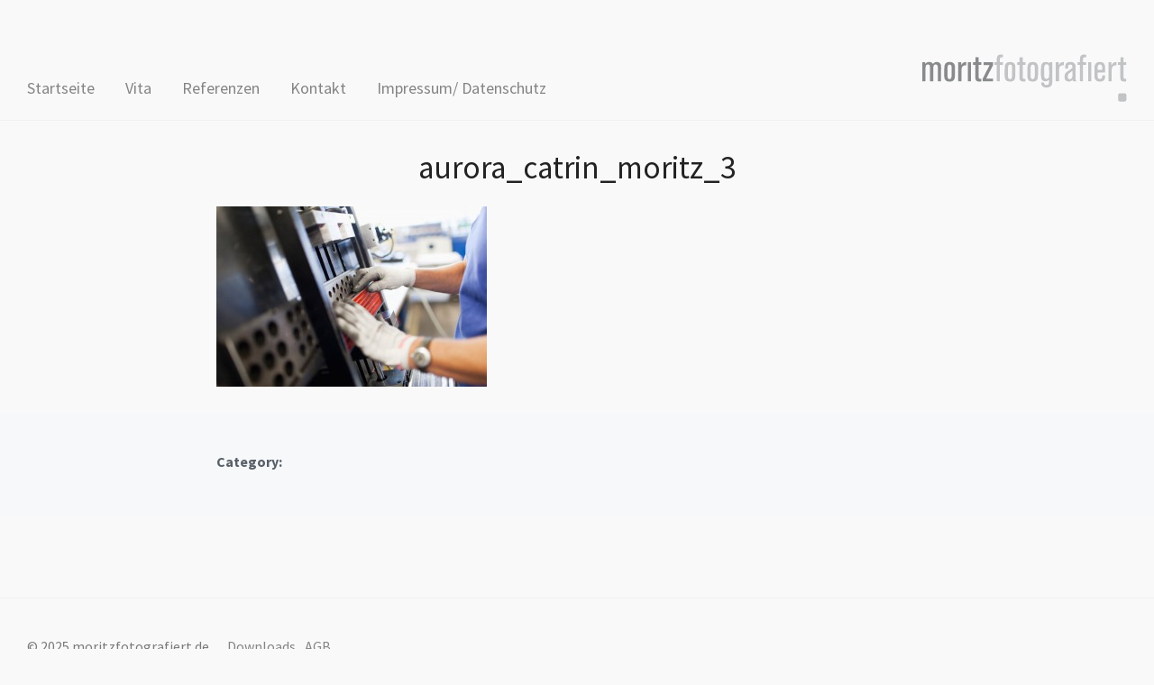

--- FILE ---
content_type: text/html; charset=UTF-8
request_url: https://moritzfotografiert.de/allgemein/aurora-klimasysteme/attachment/aurora_catrin_moritz_3/
body_size: 7870
content:
<!DOCTYPE html>
<html lang="de" class="no-js">
<head>
    <meta charset="UTF-8">
    <meta name="viewport" content="width=device-width, initial-scale=1.0">
    <!--<link rel="profile" href="http://gmpg.org/xfn/11">-->
    <link rel="pingback" href="https://moritzfotografiert.de/xmlrpc.php">

    <script>
    var reJS = new RegExp('(^|\\s)no-js(\\s|$)');
    document.documentElement.className = document.documentElement.className.replace(reJS, '$1js$2');
    </script>

    <meta name='robots' content='index, follow, max-image-preview:large, max-snippet:-1, max-video-preview:-1' />

	<!-- This site is optimized with the Yoast SEO plugin v21.4 - https://yoast.com/wordpress/plugins/seo/ -->
	<title>aurora_catrin_moritz_3 &#8211; moritzfotografiert.de</title>
	<link rel="canonical" href="https://moritzfotografiert.de/allgemein/aurora-klimasysteme/attachment/aurora_catrin_moritz_3/" />
	<meta property="og:locale" content="de_DE" />
	<meta property="og:type" content="article" />
	<meta property="og:title" content="aurora_catrin_moritz_3 &#8211; moritzfotografiert.de" />
	<meta property="og:url" content="https://moritzfotografiert.de/allgemein/aurora-klimasysteme/attachment/aurora_catrin_moritz_3/" />
	<meta property="og:site_name" content="moritzfotografiert.de" />
	<meta property="article:modified_time" content="2015-10-04T13:16:31+00:00" />
	<meta property="og:image" content="https://moritzfotografiert.de/allgemein/aurora-klimasysteme/attachment/aurora_catrin_moritz_3" />
	<meta property="og:image:width" content="1110" />
	<meta property="og:image:height" content="740" />
	<meta property="og:image:type" content="image/jpeg" />
	<meta name="twitter:card" content="summary_large_image" />
	<script type="application/ld+json" class="yoast-schema-graph">{"@context":"https://schema.org","@graph":[{"@type":"WebPage","@id":"https://moritzfotografiert.de/allgemein/aurora-klimasysteme/attachment/aurora_catrin_moritz_3/","url":"https://moritzfotografiert.de/allgemein/aurora-klimasysteme/attachment/aurora_catrin_moritz_3/","name":"aurora_catrin_moritz_3 &#8211; moritzfotografiert.de","isPartOf":{"@id":"https://moritzfotografiert.de/#website"},"primaryImageOfPage":{"@id":"https://moritzfotografiert.de/allgemein/aurora-klimasysteme/attachment/aurora_catrin_moritz_3/#primaryimage"},"image":{"@id":"https://moritzfotografiert.de/allgemein/aurora-klimasysteme/attachment/aurora_catrin_moritz_3/#primaryimage"},"thumbnailUrl":"https://moritzfotografiert.de/wp-content/uploads/2015/10/aurora_catrin_moritz_3.jpg","datePublished":"2015-10-04T13:14:54+00:00","dateModified":"2015-10-04T13:16:31+00:00","breadcrumb":{"@id":"https://moritzfotografiert.de/allgemein/aurora-klimasysteme/attachment/aurora_catrin_moritz_3/#breadcrumb"},"inLanguage":"de","potentialAction":[{"@type":"ReadAction","target":["https://moritzfotografiert.de/allgemein/aurora-klimasysteme/attachment/aurora_catrin_moritz_3/"]}]},{"@type":"ImageObject","inLanguage":"de","@id":"https://moritzfotografiert.de/allgemein/aurora-klimasysteme/attachment/aurora_catrin_moritz_3/#primaryimage","url":"https://moritzfotografiert.de/wp-content/uploads/2015/10/aurora_catrin_moritz_3.jpg","contentUrl":"https://moritzfotografiert.de/wp-content/uploads/2015/10/aurora_catrin_moritz_3.jpg","width":1110,"height":740},{"@type":"BreadcrumbList","@id":"https://moritzfotografiert.de/allgemein/aurora-klimasysteme/attachment/aurora_catrin_moritz_3/#breadcrumb","itemListElement":[{"@type":"ListItem","position":1,"name":"Home","item":"https://moritzfotografiert.de/"},{"@type":"ListItem","position":2,"name":"AURORA Klimasysteme","item":"https://moritzfotografiert.de/allgemein/aurora-klimasysteme/"},{"@type":"ListItem","position":3,"name":"aurora_catrin_moritz_3"}]},{"@type":"WebSite","@id":"https://moritzfotografiert.de/#website","url":"https://moritzfotografiert.de/","name":"moritzfotografiert.de","description":"","potentialAction":[{"@type":"SearchAction","target":{"@type":"EntryPoint","urlTemplate":"https://moritzfotografiert.de/?s={search_term_string}"},"query-input":"required name=search_term_string"}],"inLanguage":"de"}]}</script>
	<!-- / Yoast SEO plugin. -->


<link rel='dns-prefetch' href='//fonts.googleapis.com' />
<link rel="alternate" type="application/rss+xml" title="moritzfotografiert.de &raquo; Feed" href="https://moritzfotografiert.de/feed/" />
<link rel="alternate" type="application/rss+xml" title="moritzfotografiert.de &raquo; Kommentar-Feed" href="https://moritzfotografiert.de/comments/feed/" />
<link rel="alternate" type="application/rss+xml" title="moritzfotografiert.de &raquo; aurora_catrin_moritz_3 Kommentar-Feed" href="https://moritzfotografiert.de/allgemein/aurora-klimasysteme/attachment/aurora_catrin_moritz_3/feed/" />
<script type="text/javascript">
/* <![CDATA[ */
window._wpemojiSettings = {"baseUrl":"https:\/\/s.w.org\/images\/core\/emoji\/15.0.3\/72x72\/","ext":".png","svgUrl":"https:\/\/s.w.org\/images\/core\/emoji\/15.0.3\/svg\/","svgExt":".svg","source":{"concatemoji":"https:\/\/moritzfotografiert.de\/wp-includes\/js\/wp-emoji-release.min.js?ver=6.6.4"}};
/*! This file is auto-generated */
!function(i,n){var o,s,e;function c(e){try{var t={supportTests:e,timestamp:(new Date).valueOf()};sessionStorage.setItem(o,JSON.stringify(t))}catch(e){}}function p(e,t,n){e.clearRect(0,0,e.canvas.width,e.canvas.height),e.fillText(t,0,0);var t=new Uint32Array(e.getImageData(0,0,e.canvas.width,e.canvas.height).data),r=(e.clearRect(0,0,e.canvas.width,e.canvas.height),e.fillText(n,0,0),new Uint32Array(e.getImageData(0,0,e.canvas.width,e.canvas.height).data));return t.every(function(e,t){return e===r[t]})}function u(e,t,n){switch(t){case"flag":return n(e,"\ud83c\udff3\ufe0f\u200d\u26a7\ufe0f","\ud83c\udff3\ufe0f\u200b\u26a7\ufe0f")?!1:!n(e,"\ud83c\uddfa\ud83c\uddf3","\ud83c\uddfa\u200b\ud83c\uddf3")&&!n(e,"\ud83c\udff4\udb40\udc67\udb40\udc62\udb40\udc65\udb40\udc6e\udb40\udc67\udb40\udc7f","\ud83c\udff4\u200b\udb40\udc67\u200b\udb40\udc62\u200b\udb40\udc65\u200b\udb40\udc6e\u200b\udb40\udc67\u200b\udb40\udc7f");case"emoji":return!n(e,"\ud83d\udc26\u200d\u2b1b","\ud83d\udc26\u200b\u2b1b")}return!1}function f(e,t,n){var r="undefined"!=typeof WorkerGlobalScope&&self instanceof WorkerGlobalScope?new OffscreenCanvas(300,150):i.createElement("canvas"),a=r.getContext("2d",{willReadFrequently:!0}),o=(a.textBaseline="top",a.font="600 32px Arial",{});return e.forEach(function(e){o[e]=t(a,e,n)}),o}function t(e){var t=i.createElement("script");t.src=e,t.defer=!0,i.head.appendChild(t)}"undefined"!=typeof Promise&&(o="wpEmojiSettingsSupports",s=["flag","emoji"],n.supports={everything:!0,everythingExceptFlag:!0},e=new Promise(function(e){i.addEventListener("DOMContentLoaded",e,{once:!0})}),new Promise(function(t){var n=function(){try{var e=JSON.parse(sessionStorage.getItem(o));if("object"==typeof e&&"number"==typeof e.timestamp&&(new Date).valueOf()<e.timestamp+604800&&"object"==typeof e.supportTests)return e.supportTests}catch(e){}return null}();if(!n){if("undefined"!=typeof Worker&&"undefined"!=typeof OffscreenCanvas&&"undefined"!=typeof URL&&URL.createObjectURL&&"undefined"!=typeof Blob)try{var e="postMessage("+f.toString()+"("+[JSON.stringify(s),u.toString(),p.toString()].join(",")+"));",r=new Blob([e],{type:"text/javascript"}),a=new Worker(URL.createObjectURL(r),{name:"wpTestEmojiSupports"});return void(a.onmessage=function(e){c(n=e.data),a.terminate(),t(n)})}catch(e){}c(n=f(s,u,p))}t(n)}).then(function(e){for(var t in e)n.supports[t]=e[t],n.supports.everything=n.supports.everything&&n.supports[t],"flag"!==t&&(n.supports.everythingExceptFlag=n.supports.everythingExceptFlag&&n.supports[t]);n.supports.everythingExceptFlag=n.supports.everythingExceptFlag&&!n.supports.flag,n.DOMReady=!1,n.readyCallback=function(){n.DOMReady=!0}}).then(function(){return e}).then(function(){var e;n.supports.everything||(n.readyCallback(),(e=n.source||{}).concatemoji?t(e.concatemoji):e.wpemoji&&e.twemoji&&(t(e.twemoji),t(e.wpemoji)))}))}((window,document),window._wpemojiSettings);
/* ]]> */
</script>
<link rel='stylesheet' id='scrollto-top-css' href='https://moritzfotografiert.de/wp-content/plugins/scrollto-top/css/scrollto-top-css.php?ver=6.6.4' type='text/css' media='all' />
<style id='wp-emoji-styles-inline-css' type='text/css'>

	img.wp-smiley, img.emoji {
		display: inline !important;
		border: none !important;
		box-shadow: none !important;
		height: 1em !important;
		width: 1em !important;
		margin: 0 0.07em !important;
		vertical-align: -0.1em !important;
		background: none !important;
		padding: 0 !important;
	}
</style>
<link rel='stylesheet' id='wp-block-library-css' href='https://moritzfotografiert.de/wp-includes/css/dist/block-library/style.min.css?ver=6.6.4' type='text/css' media='all' />
<link rel='stylesheet' id='wpzoom-social-icons-block-style-css' href='https://moritzfotografiert.de/wp-content/plugins/social-icons-widget-by-wpzoom/block/dist/style-wpzoom-social-icons.css?ver=4.2.14' type='text/css' media='all' />
<style id='classic-theme-styles-inline-css' type='text/css'>
/*! This file is auto-generated */
.wp-block-button__link{color:#fff;background-color:#32373c;border-radius:9999px;box-shadow:none;text-decoration:none;padding:calc(.667em + 2px) calc(1.333em + 2px);font-size:1.125em}.wp-block-file__button{background:#32373c;color:#fff;text-decoration:none}
</style>
<style id='global-styles-inline-css' type='text/css'>
:root{--wp--preset--aspect-ratio--square: 1;--wp--preset--aspect-ratio--4-3: 4/3;--wp--preset--aspect-ratio--3-4: 3/4;--wp--preset--aspect-ratio--3-2: 3/2;--wp--preset--aspect-ratio--2-3: 2/3;--wp--preset--aspect-ratio--16-9: 16/9;--wp--preset--aspect-ratio--9-16: 9/16;--wp--preset--color--black: #000000;--wp--preset--color--cyan-bluish-gray: #abb8c3;--wp--preset--color--white: #ffffff;--wp--preset--color--pale-pink: #f78da7;--wp--preset--color--vivid-red: #cf2e2e;--wp--preset--color--luminous-vivid-orange: #ff6900;--wp--preset--color--luminous-vivid-amber: #fcb900;--wp--preset--color--light-green-cyan: #7bdcb5;--wp--preset--color--vivid-green-cyan: #00d084;--wp--preset--color--pale-cyan-blue: #8ed1fc;--wp--preset--color--vivid-cyan-blue: #0693e3;--wp--preset--color--vivid-purple: #9b51e0;--wp--preset--gradient--vivid-cyan-blue-to-vivid-purple: linear-gradient(135deg,rgba(6,147,227,1) 0%,rgb(155,81,224) 100%);--wp--preset--gradient--light-green-cyan-to-vivid-green-cyan: linear-gradient(135deg,rgb(122,220,180) 0%,rgb(0,208,130) 100%);--wp--preset--gradient--luminous-vivid-amber-to-luminous-vivid-orange: linear-gradient(135deg,rgba(252,185,0,1) 0%,rgba(255,105,0,1) 100%);--wp--preset--gradient--luminous-vivid-orange-to-vivid-red: linear-gradient(135deg,rgba(255,105,0,1) 0%,rgb(207,46,46) 100%);--wp--preset--gradient--very-light-gray-to-cyan-bluish-gray: linear-gradient(135deg,rgb(238,238,238) 0%,rgb(169,184,195) 100%);--wp--preset--gradient--cool-to-warm-spectrum: linear-gradient(135deg,rgb(74,234,220) 0%,rgb(151,120,209) 20%,rgb(207,42,186) 40%,rgb(238,44,130) 60%,rgb(251,105,98) 80%,rgb(254,248,76) 100%);--wp--preset--gradient--blush-light-purple: linear-gradient(135deg,rgb(255,206,236) 0%,rgb(152,150,240) 100%);--wp--preset--gradient--blush-bordeaux: linear-gradient(135deg,rgb(254,205,165) 0%,rgb(254,45,45) 50%,rgb(107,0,62) 100%);--wp--preset--gradient--luminous-dusk: linear-gradient(135deg,rgb(255,203,112) 0%,rgb(199,81,192) 50%,rgb(65,88,208) 100%);--wp--preset--gradient--pale-ocean: linear-gradient(135deg,rgb(255,245,203) 0%,rgb(182,227,212) 50%,rgb(51,167,181) 100%);--wp--preset--gradient--electric-grass: linear-gradient(135deg,rgb(202,248,128) 0%,rgb(113,206,126) 100%);--wp--preset--gradient--midnight: linear-gradient(135deg,rgb(2,3,129) 0%,rgb(40,116,252) 100%);--wp--preset--font-size--small: 13px;--wp--preset--font-size--medium: 20px;--wp--preset--font-size--large: 36px;--wp--preset--font-size--x-large: 42px;--wp--preset--spacing--20: 0.44rem;--wp--preset--spacing--30: 0.67rem;--wp--preset--spacing--40: 1rem;--wp--preset--spacing--50: 1.5rem;--wp--preset--spacing--60: 2.25rem;--wp--preset--spacing--70: 3.38rem;--wp--preset--spacing--80: 5.06rem;--wp--preset--shadow--natural: 6px 6px 9px rgba(0, 0, 0, 0.2);--wp--preset--shadow--deep: 12px 12px 50px rgba(0, 0, 0, 0.4);--wp--preset--shadow--sharp: 6px 6px 0px rgba(0, 0, 0, 0.2);--wp--preset--shadow--outlined: 6px 6px 0px -3px rgba(255, 255, 255, 1), 6px 6px rgba(0, 0, 0, 1);--wp--preset--shadow--crisp: 6px 6px 0px rgba(0, 0, 0, 1);}:where(.is-layout-flex){gap: 0.5em;}:where(.is-layout-grid){gap: 0.5em;}body .is-layout-flex{display: flex;}.is-layout-flex{flex-wrap: wrap;align-items: center;}.is-layout-flex > :is(*, div){margin: 0;}body .is-layout-grid{display: grid;}.is-layout-grid > :is(*, div){margin: 0;}:where(.wp-block-columns.is-layout-flex){gap: 2em;}:where(.wp-block-columns.is-layout-grid){gap: 2em;}:where(.wp-block-post-template.is-layout-flex){gap: 1.25em;}:where(.wp-block-post-template.is-layout-grid){gap: 1.25em;}.has-black-color{color: var(--wp--preset--color--black) !important;}.has-cyan-bluish-gray-color{color: var(--wp--preset--color--cyan-bluish-gray) !important;}.has-white-color{color: var(--wp--preset--color--white) !important;}.has-pale-pink-color{color: var(--wp--preset--color--pale-pink) !important;}.has-vivid-red-color{color: var(--wp--preset--color--vivid-red) !important;}.has-luminous-vivid-orange-color{color: var(--wp--preset--color--luminous-vivid-orange) !important;}.has-luminous-vivid-amber-color{color: var(--wp--preset--color--luminous-vivid-amber) !important;}.has-light-green-cyan-color{color: var(--wp--preset--color--light-green-cyan) !important;}.has-vivid-green-cyan-color{color: var(--wp--preset--color--vivid-green-cyan) !important;}.has-pale-cyan-blue-color{color: var(--wp--preset--color--pale-cyan-blue) !important;}.has-vivid-cyan-blue-color{color: var(--wp--preset--color--vivid-cyan-blue) !important;}.has-vivid-purple-color{color: var(--wp--preset--color--vivid-purple) !important;}.has-black-background-color{background-color: var(--wp--preset--color--black) !important;}.has-cyan-bluish-gray-background-color{background-color: var(--wp--preset--color--cyan-bluish-gray) !important;}.has-white-background-color{background-color: var(--wp--preset--color--white) !important;}.has-pale-pink-background-color{background-color: var(--wp--preset--color--pale-pink) !important;}.has-vivid-red-background-color{background-color: var(--wp--preset--color--vivid-red) !important;}.has-luminous-vivid-orange-background-color{background-color: var(--wp--preset--color--luminous-vivid-orange) !important;}.has-luminous-vivid-amber-background-color{background-color: var(--wp--preset--color--luminous-vivid-amber) !important;}.has-light-green-cyan-background-color{background-color: var(--wp--preset--color--light-green-cyan) !important;}.has-vivid-green-cyan-background-color{background-color: var(--wp--preset--color--vivid-green-cyan) !important;}.has-pale-cyan-blue-background-color{background-color: var(--wp--preset--color--pale-cyan-blue) !important;}.has-vivid-cyan-blue-background-color{background-color: var(--wp--preset--color--vivid-cyan-blue) !important;}.has-vivid-purple-background-color{background-color: var(--wp--preset--color--vivid-purple) !important;}.has-black-border-color{border-color: var(--wp--preset--color--black) !important;}.has-cyan-bluish-gray-border-color{border-color: var(--wp--preset--color--cyan-bluish-gray) !important;}.has-white-border-color{border-color: var(--wp--preset--color--white) !important;}.has-pale-pink-border-color{border-color: var(--wp--preset--color--pale-pink) !important;}.has-vivid-red-border-color{border-color: var(--wp--preset--color--vivid-red) !important;}.has-luminous-vivid-orange-border-color{border-color: var(--wp--preset--color--luminous-vivid-orange) !important;}.has-luminous-vivid-amber-border-color{border-color: var(--wp--preset--color--luminous-vivid-amber) !important;}.has-light-green-cyan-border-color{border-color: var(--wp--preset--color--light-green-cyan) !important;}.has-vivid-green-cyan-border-color{border-color: var(--wp--preset--color--vivid-green-cyan) !important;}.has-pale-cyan-blue-border-color{border-color: var(--wp--preset--color--pale-cyan-blue) !important;}.has-vivid-cyan-blue-border-color{border-color: var(--wp--preset--color--vivid-cyan-blue) !important;}.has-vivid-purple-border-color{border-color: var(--wp--preset--color--vivid-purple) !important;}.has-vivid-cyan-blue-to-vivid-purple-gradient-background{background: var(--wp--preset--gradient--vivid-cyan-blue-to-vivid-purple) !important;}.has-light-green-cyan-to-vivid-green-cyan-gradient-background{background: var(--wp--preset--gradient--light-green-cyan-to-vivid-green-cyan) !important;}.has-luminous-vivid-amber-to-luminous-vivid-orange-gradient-background{background: var(--wp--preset--gradient--luminous-vivid-amber-to-luminous-vivid-orange) !important;}.has-luminous-vivid-orange-to-vivid-red-gradient-background{background: var(--wp--preset--gradient--luminous-vivid-orange-to-vivid-red) !important;}.has-very-light-gray-to-cyan-bluish-gray-gradient-background{background: var(--wp--preset--gradient--very-light-gray-to-cyan-bluish-gray) !important;}.has-cool-to-warm-spectrum-gradient-background{background: var(--wp--preset--gradient--cool-to-warm-spectrum) !important;}.has-blush-light-purple-gradient-background{background: var(--wp--preset--gradient--blush-light-purple) !important;}.has-blush-bordeaux-gradient-background{background: var(--wp--preset--gradient--blush-bordeaux) !important;}.has-luminous-dusk-gradient-background{background: var(--wp--preset--gradient--luminous-dusk) !important;}.has-pale-ocean-gradient-background{background: var(--wp--preset--gradient--pale-ocean) !important;}.has-electric-grass-gradient-background{background: var(--wp--preset--gradient--electric-grass) !important;}.has-midnight-gradient-background{background: var(--wp--preset--gradient--midnight) !important;}.has-small-font-size{font-size: var(--wp--preset--font-size--small) !important;}.has-medium-font-size{font-size: var(--wp--preset--font-size--medium) !important;}.has-large-font-size{font-size: var(--wp--preset--font-size--large) !important;}.has-x-large-font-size{font-size: var(--wp--preset--font-size--x-large) !important;}
:where(.wp-block-post-template.is-layout-flex){gap: 1.25em;}:where(.wp-block-post-template.is-layout-grid){gap: 1.25em;}
:where(.wp-block-columns.is-layout-flex){gap: 2em;}:where(.wp-block-columns.is-layout-grid){gap: 2em;}
:root :where(.wp-block-pullquote){font-size: 1.5em;line-height: 1.6;}
</style>
<link rel='stylesheet' id='zoom-theme-utils-css-css' href='https://moritzfotografiert.de/wp-content/themes/tempo/functions/wpzoom/assets/css/theme-utils.css?ver=6.6.4' type='text/css' media='all' />
<link rel='stylesheet' id='tempo-google-fonts-css' href='//fonts.googleapis.com/css?family=Source+Sans+Pro%3Aregular%2Citalic%2C700%26subset%3Dlatin%2C&#038;ver=6.6.4' type='text/css' media='all' />
<link rel='stylesheet' id='tempo-style-css' href='https://moritzfotografiert.de/wp-content/themes/tempo/style.css?ver=6.6.4' type='text/css' media='all' />
<link rel='stylesheet' id='media-queries-css' href='https://moritzfotografiert.de/wp-content/themes/tempo/css/media-queries.css?ver=1.0' type='text/css' media='all' />
<link rel='stylesheet' id='tempo-google-font-default-css' href='//fonts.googleapis.com/css?family=Playfair+Display%3A400%2C700%7CJosefin+Sans%3A400%2C700%7CSource+Sans+Pro%3A400%2C600%7CRoboto%3A300%2C400%2C700&#038;subset=latin%2Cgreek%2Ccyrillic&#038;ver=6.6.4' type='text/css' media='all' />
<link rel='stylesheet' id='dashicons-css' href='https://moritzfotografiert.de/wp-includes/css/dashicons.min.css?ver=6.6.4' type='text/css' media='all' />
<link rel='stylesheet' id='wpzoom-social-icons-socicon-css' href='https://moritzfotografiert.de/wp-content/plugins/social-icons-widget-by-wpzoom/assets/css/wpzoom-socicon.css?ver=1698256846' type='text/css' media='all' />
<link rel='stylesheet' id='wpzoom-social-icons-genericons-css' href='https://moritzfotografiert.de/wp-content/plugins/social-icons-widget-by-wpzoom/assets/css/genericons.css?ver=1698256846' type='text/css' media='all' />
<link rel='stylesheet' id='wpzoom-social-icons-academicons-css' href='https://moritzfotografiert.de/wp-content/plugins/social-icons-widget-by-wpzoom/assets/css/academicons.min.css?ver=1698256846' type='text/css' media='all' />
<link rel='stylesheet' id='wpzoom-social-icons-font-awesome-3-css' href='https://moritzfotografiert.de/wp-content/plugins/social-icons-widget-by-wpzoom/assets/css/font-awesome-3.min.css?ver=1698256846' type='text/css' media='all' />
<link rel='stylesheet' id='wpzoom-social-icons-styles-css' href='https://moritzfotografiert.de/wp-content/plugins/social-icons-widget-by-wpzoom/assets/css/wpzoom-social-icons-styles.css?ver=1698256846' type='text/css' media='all' />
<link rel='stylesheet' id='fancybox-css' href='https://moritzfotografiert.de/wp-content/plugins/easy-fancybox/fancybox/1.5.4/jquery.fancybox.min.css?ver=6.6.4' type='text/css' media='screen' />
<link rel='stylesheet' id='wpzoom-theme-css' href='https://moritzfotografiert.de/wp-content/themes/tempo/styles/default.css?ver=6.6.4' type='text/css' media='all' />
<link rel='stylesheet' id='wpzoom-custom-css' href='https://moritzfotografiert.de/wp-content/themes/tempo/custom.css?ver=1.0' type='text/css' media='all' />
<link rel='preload' as='font'  id='wpzoom-social-icons-font-academicons-woff2-css' href='https://moritzfotografiert.de/wp-content/plugins/social-icons-widget-by-wpzoom/assets/font/academicons.woff2?v=1.9.2'  type='font/woff2' crossorigin />
<link rel='preload' as='font'  id='wpzoom-social-icons-font-fontawesome-3-woff2-css' href='https://moritzfotografiert.de/wp-content/plugins/social-icons-widget-by-wpzoom/assets/font/fontawesome-webfont.woff2?v=4.7.0'  type='font/woff2' crossorigin />
<link rel='preload' as='font'  id='wpzoom-social-icons-font-genericons-woff-css' href='https://moritzfotografiert.de/wp-content/plugins/social-icons-widget-by-wpzoom/assets/font/Genericons.woff'  type='font/woff' crossorigin />
<link rel='preload' as='font'  id='wpzoom-social-icons-font-socicon-woff2-css' href='https://moritzfotografiert.de/wp-content/plugins/social-icons-widget-by-wpzoom/assets/font/socicon.woff2?v=4.2.14'  type='font/woff2' crossorigin />
<script type="text/javascript" src="https://moritzfotografiert.de/wp-includes/js/jquery/jquery.min.js?ver=3.7.1" id="jquery-core-js"></script>
<script type="text/javascript" src="https://moritzfotografiert.de/wp-includes/js/jquery/jquery-migrate.min.js?ver=3.4.1" id="jquery-migrate-js"></script>
<script type="text/javascript" src="https://moritzfotografiert.de/wp-content/plugins/scrollto-top/js/jquery.scrollTo-1.4.3-min.js?ver=1.4.3" id="scrollTo-js"></script>
<script type="text/javascript" src="https://moritzfotografiert.de/wp-content/plugins/scrollto-top/js/scrollto-top.js.php?ver=1.2.2" id="scrollto-top-js"></script>
<link rel="https://api.w.org/" href="https://moritzfotografiert.de/wp-json/" /><link rel="alternate" title="JSON" type="application/json" href="https://moritzfotografiert.de/wp-json/wp/v2/media/4529" /><link rel="EditURI" type="application/rsd+xml" title="RSD" href="https://moritzfotografiert.de/xmlrpc.php?rsd" />
<link rel='shortlink' href='https://moritzfotografiert.de/?p=4529' />
<link rel="alternate" title="oEmbed (JSON)" type="application/json+oembed" href="https://moritzfotografiert.de/wp-json/oembed/1.0/embed?url=https%3A%2F%2Fmoritzfotografiert.de%2Fallgemein%2Faurora-klimasysteme%2Fattachment%2Faurora_catrin_moritz_3%2F" />
<link rel="alternate" title="oEmbed (XML)" type="text/xml+oembed" href="https://moritzfotografiert.de/wp-json/oembed/1.0/embed?url=https%3A%2F%2Fmoritzfotografiert.de%2Fallgemein%2Faurora-klimasysteme%2Fattachment%2Faurora_catrin_moritz_3%2F&#038;format=xml" />
<!-- WPZOOM Theme / Framework -->
<meta name="generator" content="Tempo 1.0" />
<meta name="generator" content="WPZOOM Framework 1.9.16" />

<!-- Begin Theme Custom CSS -->
<style type="text/css" id="tempo-custom-css">
.recent-post h2.entry-title{font-family:"Source Sans Pro","Helvetica Neue",Helvetica,Arial,sans-serif;}.entry-title{font-family:"Source Sans Pro","Helvetica Neue",Helvetica,Arial,sans-serif;font-size:35px;}
</style>
<!-- End Theme Custom CSS -->
<style type="text/css" id="custom-background-css">
body.custom-background { background-color: #f9f9f9; }
</style>
	</head>
<body class="attachment attachment-template-default single single-attachment postid-4529 attachmentid-4529 attachment-jpeg custom-background">


<nav id="side-nav" class="side-nav" tabindex="-1">
    <div class="side-nav__scrollable-container">
        <div class="side-nav__wrap">

            <div class="side-nav__close-button">
                <button type="button" class="navbar-toggle">
                    <span class="sr-only">Toggle navigation</span>
                    <span class="icon-bar"></span>
                    <span class="icon-bar"></span>
                    <span class="icon-bar"></span>
                </button>
            </div>

            <ul id="menu-startseite" class="nav navbar-nav"><li id="menu-item-4682" class="menu-item menu-item-type-custom menu-item-object-custom menu-item-4682"><a href="/">Startseite</a></li>
<li id="menu-item-132" class="menu-item menu-item-type-post_type menu-item-object-page menu-item-132"><a href="https://moritzfotografiert.de/vita/">Vita</a></li>
<li id="menu-item-143" class="menu-item menu-item-type-post_type menu-item-object-page menu-item-143"><a href="https://moritzfotografiert.de/referenzen/">Referenzen</a></li>
<li id="menu-item-146" class="menu-item menu-item-type-post_type menu-item-object-page menu-item-146"><a href="https://moritzfotografiert.de/kontakt/">Kontakt</a></li>
<li id="menu-item-5729" class="menu-item menu-item-type-post_type menu-item-object-page menu-item-5729"><a href="https://moritzfotografiert.de/impressum-datenschutz/">Impressum/ Datenschutz</a></li>
</ul>
                    </div>
    </div>
</nav>
<div class="side-nav-overlay"></div>

<div class="site ">


    <header class="site-header site-header--logo-right">

        <div class="container">
            <div class="navbar-brand">

                   
                   <a href="https://moritzfotografiert.de" title="">

                       <img src="https://moritzfotografiert.de/wp-content/uploads/2016/02/cmf-logo.gif" alt="moritzfotografiert.de" width="227" height="53">
                   </a>

                   
                   

                   <div class="header_social">
                       
                   </div>

            </div>

            <nav class="navbar" role="navigation">

                
                    <div class="navbar-collapse collapse">

                        <div class="menu-startseite-container"><ul id="menu-startseite-1" class="nav navbar-nav dropdown sf-menu"><li class="menu-item menu-item-type-custom menu-item-object-custom menu-item-4682"><a href="/">Startseite</a></li>
<li class="menu-item menu-item-type-post_type menu-item-object-page menu-item-132"><a href="https://moritzfotografiert.de/vita/">Vita</a></li>
<li class="menu-item menu-item-type-post_type menu-item-object-page menu-item-143"><a href="https://moritzfotografiert.de/referenzen/">Referenzen</a></li>
<li class="menu-item menu-item-type-post_type menu-item-object-page menu-item-146"><a href="https://moritzfotografiert.de/kontakt/">Kontakt</a></li>
<li class="menu-item menu-item-type-post_type menu-item-object-page menu-item-5729"><a href="https://moritzfotografiert.de/impressum-datenschutz/">Impressum/ Datenschutz</a></li>
</ul></div>
                    </div><!-- .navbar-collapse -->

                
                <div class="navbar-secondary">
                    
                    
                        <button type="button" class="navbar-toggle">
                            <span class="sr-only">Toggle sidebar &amp; navigation</span>
                            <span class="icon-bar"></span>
                            <span class="icon-bar"></span>
                            <span class="icon-bar"></span>
                        </button>

                    
                                    </div>

            </nav><!-- .navbar -->
        </div>

</header><!-- .site-header -->

    <main id="main" class="site-main container-fluid animsition" role="main">

        
            
<article id="post-4529" class="post-4529 attachment type-attachment status-inherit hentry">


    
    <div class="post_wrap">

        <header class="entry-header">

            <div class="entry-info">
                <h1 class="entry-title">aurora_catrin_moritz_3</h1>
                
                
            </div>

        </header><!-- .entry-header -->


        <div class="entry-content">

            <p class="attachment"><a href='https://moritzfotografiert.de/wp-content/uploads/2015/10/aurora_catrin_moritz_3.jpg'><img fetchpriority="high" decoding="async" width="300" height="200" src="https://moritzfotografiert.de/wp-content/uploads/2015/10/aurora_catrin_moritz_3-300x200.jpg" class="attachment-medium size-medium" alt="" srcset="https://moritzfotografiert.de/wp-content/uploads/2015/10/aurora_catrin_moritz_3-300x200.jpg 300w, https://moritzfotografiert.de/wp-content/uploads/2015/10/aurora_catrin_moritz_3-1024x683.jpg 1024w, https://moritzfotografiert.de/wp-content/uploads/2015/10/aurora_catrin_moritz_3-83x55.jpg 83w, https://moritzfotografiert.de/wp-content/uploads/2015/10/aurora_catrin_moritz_3-600x400.jpg 600w, https://moritzfotografiert.de/wp-content/uploads/2015/10/aurora_catrin_moritz_3.jpg 1110w" sizes="(max-width: 300px) 100vw, 300px" /></a></p>

            
        </div><!-- .entry-content -->

    </div>


    <footer class="entry-footer">

        <div class="entry-meta">

            <div class="meta-left">

                

                                    <div class="meta-field">
                        <span>Category:</span>                     </div>
                

                

            </div>


            
            <div class="clear"></div>

        </div>
    </footer><!-- .entry-footer -->

</article><!-- #post-## -->

            
        

        
            <div class="prevnext">

                
                

                
            </div><!-- /.nextprev -->
            <div class="clear"></div>

        

    </main><!-- #main -->


    <footer id="colophon" class="site-footer" role="contentinfo">


        

        <div class="site-info">
            <p class="copyright">
                © 2025  moritzfotografiert.de <div class="menu-footer"><ul id="menu-footermenu" class="menu"><li id="menu-item-4775" class="menu-item menu-item-type-post_type menu-item-object-page menu-item-4775"><a href="https://moritzfotografiert.de/user-files/">Downloads</a></li>
<li id="menu-item-5201" class="menu-item menu-item-type-post_type menu-item-object-page menu-item-5201"><a href="https://moritzfotografiert.de/agbs/">AGB</a></li>
</ul></div>            </p>
            
        
            
        </div><!-- .site-info -->
    </footer><!-- #colophon -->

</div>
<script type="text/javascript" src="https://moritzfotografiert.de/wp-includes/js/comment-reply.min.js?ver=6.6.4" id="comment-reply-js" async="async" data-wp-strategy="async"></script>
<script type="text/javascript" src="https://moritzfotografiert.de/wp-content/themes/tempo/js/fitvids.min.js?ver=1.0" id="fitvids-js"></script>
<script type="text/javascript" src="https://moritzfotografiert.de/wp-includes/js/imagesloaded.min.js?ver=5.0.0" id="imagesloaded-js"></script>
<script type="text/javascript" src="https://moritzfotografiert.de/wp-includes/js/masonry.min.js?ver=4.2.2" id="masonry-js"></script>
<script type="text/javascript" src="https://moritzfotografiert.de/wp-content/themes/tempo/js/superfish.min.js?ver=1.0" id="superfish-js"></script>
<script type="text/javascript" src="https://moritzfotografiert.de/wp-content/themes/tempo/js/search_button.js?ver=1.0" id="search_button-js"></script>
<script type="text/javascript" src="https://moritzfotografiert.de/wp-content/themes/tempo/js/jquery.animsition.min.js?ver=1.0" id="animsition-js"></script>
<script type="text/javascript" src="https://moritzfotografiert.de/wp-content/themes/tempo/js/functions.js?ver=1.0" id="tempo-script-js"></script>
<script type="text/javascript" src="https://moritzfotografiert.de/wp-content/plugins/social-icons-widget-by-wpzoom/assets/js/social-icons-widget-frontend.js?ver=1698256846" id="zoom-social-icons-widget-frontend-js"></script>
<script type="text/javascript" src="https://moritzfotografiert.de/wp-content/plugins/easy-fancybox/fancybox/1.5.4/jquery.fancybox.min.js?ver=6.6.4" id="jquery-fancybox-js"></script>
<script type="text/javascript" id="jquery-fancybox-js-after">
/* <![CDATA[ */
var fb_timeout, fb_opts={'overlayShow':true,'hideOnOverlayClick':true,'showCloseButton':true,'margin':20,'enableEscapeButton':true,'autoScale':true };
if(typeof easy_fancybox_handler==='undefined'){
var easy_fancybox_handler=function(){
jQuery([".nolightbox","a.wp-block-fileesc_html__button","a.pin-it-button","a[href*='pinterest.com\/pin\/create']","a[href*='facebook.com\/share']","a[href*='twitter.com\/share']"].join(',')).addClass('nofancybox');
jQuery('a.fancybox-close').on('click',function(e){e.preventDefault();jQuery.fancybox.close()});
/* IMG */
var fb_IMG_select=jQuery('a[href*=".jpg" i]:not(.nofancybox,li.nofancybox>a),area[href*=".jpg" i]:not(.nofancybox),a[href*=".jpeg" i]:not(.nofancybox,li.nofancybox>a),area[href*=".jpeg" i]:not(.nofancybox),a[href*=".png" i]:not(.nofancybox,li.nofancybox>a),area[href*=".png" i]:not(.nofancybox)');
fb_IMG_select.addClass('fancybox image');
var fb_IMG_sections=jQuery('.gallery,.wp-block-gallery,.tiled-gallery,.wp-block-jetpack-tiled-gallery');
fb_IMG_sections.each(function(){jQuery(this).find(fb_IMG_select).attr('rel','gallery-'+fb_IMG_sections.index(this));});
jQuery('a.fancybox,area.fancybox,.fancybox>a').each(function(){jQuery(this).fancybox(jQuery.extend(true,{},fb_opts,{'transitionIn':'elastic','easingIn':'easeOutBack','transitionOut':'elastic','easingOut':'easeInBack','opacity':false,'hideOnContentClick':false,'titleShow':false,'titlePosition':'over','titleFromAlt':true,'showNavArrows':true,'enableKeyboardNav':true,'cyclic':false}))});
/* PDF */
jQuery('a[href*=".pdf" i],area[href*=".pdf" i]').not('.nofancybox,li.nofancybox>a').addClass('fancybox-pdf');
jQuery('a.fancybox-pdf,area.fancybox-pdf,.fancybox-pdf>a').each(function(){jQuery(this).fancybox(jQuery.extend(true,{},fb_opts,{'type':'iframe','onStart':function(a,i,o){o.type='pdf';},'width':'90%','height':'90%','padding':10,'titleShow':false,'titlePosition':'float','titleFromAlt':true,'autoDimensions':false,'scrolling':'no'}))});
};};
var easy_fancybox_auto=function(){setTimeout(function(){jQuery('a#fancybox-auto,#fancybox-auto>a').first().trigger('click')},1000);};
jQuery(easy_fancybox_handler);jQuery(document).on('post-load',easy_fancybox_handler);
jQuery(easy_fancybox_auto);
/* ]]> */
</script>
<script type="text/javascript" src="https://moritzfotografiert.de/wp-content/plugins/easy-fancybox/vendor/jquery.easing.min.js?ver=1.4.1" id="jquery-easing-js"></script>
<script type="text/javascript" src="https://moritzfotografiert.de/wp-content/plugins/easy-fancybox/vendor/jquery.mousewheel.min.js?ver=3.1.13" id="jquery-mousewheel-js"></script>



</body>
</html>

--- FILE ---
content_type: text/javascript;charset=UTF-8
request_url: https://moritzfotografiert.de/wp-content/plugins/scrollto-top/js/scrollto-top.js.php?ver=1.2.2
body_size: 1430
content:
(function($) {
   var isTransitioned = true,
       transparent = 0,
       translucent = 0.3,
       opaque = 1;

   var fade = function() {
      if(isTransitioned) {
         isTransitioned = false;
         if(1000 < $(document).scrollTop()) {
            $("#stt-gototop-0").show().fadeTo("slow", translucent, function() {
               isTransitioned = true;
            });
         } else {
            $("#stt-gototop-0").fadeTo("slow", transparent, function() {
               isTransitioned = true;
               $(this).hide();
            });
         }
      }
   }

   $(function() {
      $("body").each(function(i) {
         $(this).prepend('<a id="stt-top-' + i + '" class="stt-top">Top</a>\n<a href="#stt-top-' + i + '" id="stt-gototop-' + i + '" class="stt-gototop">Top of page</a>');
      });

      $(".stt-gototop").click(function() {
         $.scrollTo($($(this).attr('href')), 750);

         $(this).fadeOut();

         return false;
      });

      fade();
      $(document).scroll(fade);

      $(".stt-gototop").fadeTo(0, translucent);

      $(".stt-gototop").mouseover(function() {
         if(isTransitioned) {
            $(this).fadeTo("slow", opaque);
         }
      }).mouseout(function() {
         if(isTransitioned) {
            $(this).fadeTo("slow", translucent);
         }
      });
   });
})(jQuery);